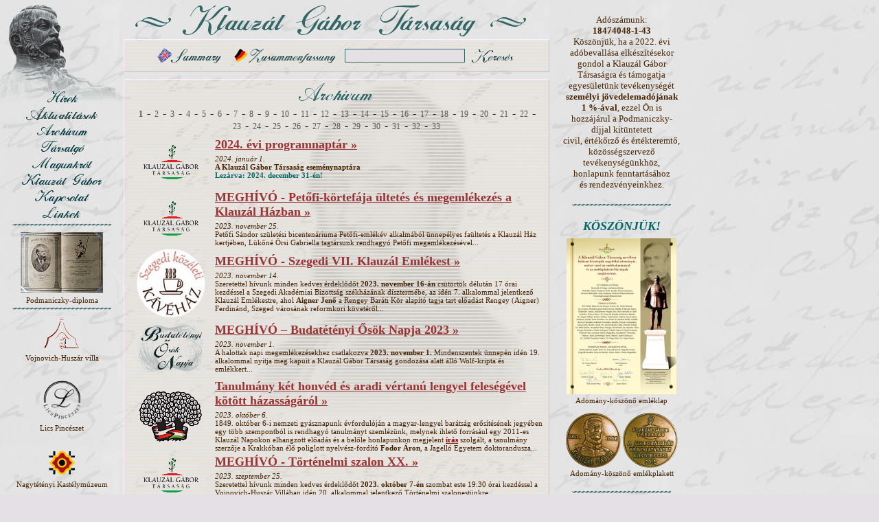

--- FILE ---
content_type: text/html
request_url: http://klauzal.hu/archivum/1.html?PHPSESSID=aa75f3a3efcadb839e1e4505b379d37a
body_size: 30548
content:
<!DOCTYPE HTML PUBLIC "-//W3C//DTD HTML 4.0 Transitional//EN">
<html>
<head>
<title>Klauzál Gábor Társaság</title>
<meta http-equiv="Content-Type" content="text/html; charset=iso-8859-2">
<link rel="shortcut icon" href="http://klauzal.hu/favicon.ico" >
<meta http-equiv="Content-Language" content="hu">
<meta http-equiv="imagetoolbar" content="no">
<link rel="stylesheet" type="text/css" href="http://klauzal.hu/css/style.css">
<script type="text/javascript" src="http://klauzal.hu/js/common.js"></script>
</head><body>
<!-- FEJLEC -->
<div id="fej"><a href="/?PHPSESSID=a4d3f27a50d27f791af0593be62385d4"><img src="/images/fej.gif" width="200" height="150" border="0" alt="Klauzál Gábor" title=""></a></div><div id="back"><img src="/images/back2.gif" width="440" height="560" border="0" alt=""></div>
<div id="cim"><a href="/?PHPSESSID=a4d3f27a50d27f791af0593be62385d4"><img src="/images/cim.gif" width="600" height="50" border="0" alt="Klauzál Gábor Társaság" title=""></a></div>
<!-- // FEJLEC -->
<div id="maincont">
<!-- INFO -->
<div class="main info center">
<table class="bcenter" border="0" cellspacing="3" cellpadding="0">
<tr>
<td><a class="m" href="/info/gabor_klauzal_society.html?PHPSESSID=a4d3f27a50d27f791af0593be62385d4"><img src="/images/m_en_s.gif" width="105" height="22" border="0" alt=""></a></td>
<td><a class="m" href="/info/gabor_klauzal_gesellschaft.html?PHPSESSID=a4d3f27a50d27f791af0593be62385d4"><img src="/images/m_de.gif" width="160" height="22" border="0" alt=""></a></td>
<td>
<form style="margin:0; padding:0" action="/search.php" method="get"><input type="hidden" name="PHPSESSID" value="a4d3f27a50d27f791af0593be62385d4" />
<table>
<tr>
<td><input class="input" type="text" name="qt" size="20" maxlength="50" value=""></td>
<td><a class="m" href="#" onclick="document.forms[0].submit();"><img src="/images/m_search_s.gif" width="70" height="22" border="0" alt=""></a></td>
</tr>
</table>
</form>
</td>
</tr>
</table>
</div>
<!-- // INFO -->
<div class="main">
<!-- CONTENT -->

<center><img src="/images/cim_arch.gif" alt="" title=""  border="0" width="220" height="30" /></center>

<div class="pager"><span>1</span> - <a href="/archivum/2.html?PHPSESSID=a4d3f27a50d27f791af0593be62385d4">2</a> - <a href="/archivum/3.html?PHPSESSID=a4d3f27a50d27f791af0593be62385d4">3</a> - <a href="/archivum/4.html?PHPSESSID=a4d3f27a50d27f791af0593be62385d4">4</a> - <a href="/archivum/5.html?PHPSESSID=a4d3f27a50d27f791af0593be62385d4">5</a> - <a href="/archivum/6.html?PHPSESSID=a4d3f27a50d27f791af0593be62385d4">6</a> - <a href="/archivum/7.html?PHPSESSID=a4d3f27a50d27f791af0593be62385d4">7</a> - <a href="/archivum/8.html?PHPSESSID=a4d3f27a50d27f791af0593be62385d4">8</a> - <a href="/archivum/9.html?PHPSESSID=a4d3f27a50d27f791af0593be62385d4">9</a> - <a href="/archivum/10.html?PHPSESSID=a4d3f27a50d27f791af0593be62385d4">10</a> - <a href="/archivum/11.html?PHPSESSID=a4d3f27a50d27f791af0593be62385d4">11</a> - <a href="/archivum/12.html?PHPSESSID=a4d3f27a50d27f791af0593be62385d4">12</a> - <a href="/archivum/13.html?PHPSESSID=a4d3f27a50d27f791af0593be62385d4">13</a> - <a href="/archivum/14.html?PHPSESSID=a4d3f27a50d27f791af0593be62385d4">14</a> - <a href="/archivum/15.html?PHPSESSID=a4d3f27a50d27f791af0593be62385d4">15</a> - <a href="/archivum/16.html?PHPSESSID=a4d3f27a50d27f791af0593be62385d4">16</a> - <a href="/archivum/17.html?PHPSESSID=a4d3f27a50d27f791af0593be62385d4">17</a> - <a href="/archivum/18.html?PHPSESSID=a4d3f27a50d27f791af0593be62385d4">18</a> - <a href="/archivum/19.html?PHPSESSID=a4d3f27a50d27f791af0593be62385d4">19</a> - <a href="/archivum/20.html?PHPSESSID=a4d3f27a50d27f791af0593be62385d4">20</a> - <a href="/archivum/21.html?PHPSESSID=a4d3f27a50d27f791af0593be62385d4">21</a> - <a href="/archivum/22.html?PHPSESSID=a4d3f27a50d27f791af0593be62385d4">22</a> - <a href="/archivum/23.html?PHPSESSID=a4d3f27a50d27f791af0593be62385d4">23</a> - <a href="/archivum/24.html?PHPSESSID=a4d3f27a50d27f791af0593be62385d4">24</a> - <a href="/archivum/25.html?PHPSESSID=a4d3f27a50d27f791af0593be62385d4">25</a> - <a href="/archivum/26.html?PHPSESSID=a4d3f27a50d27f791af0593be62385d4">26</a> - <a href="/archivum/27.html?PHPSESSID=a4d3f27a50d27f791af0593be62385d4">27</a> - <a href="/archivum/28.html?PHPSESSID=a4d3f27a50d27f791af0593be62385d4">28</a> - <a href="/archivum/29.html?PHPSESSID=a4d3f27a50d27f791af0593be62385d4">29</a> - <a href="/archivum/30.html?PHPSESSID=a4d3f27a50d27f791af0593be62385d4">30</a> - <a href="/archivum/31.html?PHPSESSID=a4d3f27a50d27f791af0593be62385d4">31</a> - <a href="/archivum/32.html?PHPSESSID=a4d3f27a50d27f791af0593be62385d4">32</a> - <a href="/archivum/33.html?PHPSESSID=a4d3f27a50d27f791af0593be62385d4">33</a></div>
<table border="0">
<tr>
<td class="center" width="120"><img src="/images/index/image-947.gif" alt="" title=""  border="0" width="80" height="50" /></td>
<td><h2><a class="d" href="/cikk/947.html?PHPSESSID=a4d3f27a50d27f791af0593be62385d4">2024. évi programnaptár &raquo;</a></h2>
<span class="info"><i>2024. január 1.</i><br>
<b>A Klauzál Gábor Társaság eseménynaptára</b><br><font color="#006668"><strong>Lezárva: 2024. december 31-én!</strong></font><br><br></span></td>
</tr>
<tr>
<td class="center" width="120"><img src="/images/index/image-945.gif" alt="" title=""  border="0" width="80" height="50" /></td>
<td><h2><a class="d" href="/cikk/945.html?PHPSESSID=a4d3f27a50d27f791af0593be62385d4">MEGHÍVÓ - Petőfi-körtefája ültetés és megemlékezés a Klauzál Házban &raquo;</a></h2>
<span class="info"><i>2023. november 25.</i><br>
Petőfi Sándor születési bicentenáriuma Petőfi-emlékév alkalmából ünnepélyes faültetés a Klauzál Ház kertjében, Lükőné Örsi Gabriella tagtársunk rendhagyó Petőfi megemlékezésével...</span></td>
</tr>
<tr>
<td class="center" width="120"><img src="/images/index/image-944.jpg" alt="" title=""  border="0" width="100" height="99" /></td>
<td><h2><a class="d" href="/cikk/944.html?PHPSESSID=a4d3f27a50d27f791af0593be62385d4">MEGHÍVÓ - Szegedi VII. Klauzál Emlékest &raquo;</a></h2>
<span class="info"><i>2023. november 14.</i><br>
Szeretettel hívunk minden kedves érdeklődőt <b>2023. november 16-án</b> csütörtök délután 17 órai kezdéssel a Szegedi Akadémiai Bizottság székházának dísztermébe, az idén 7. alkalommal jelentkező Klauzál Emlékestre, ahol <b>Aigner Jenő</b> a Rengey Baráti Kör alapító tagja tart előadást Rengey (Aigner) Ferdinánd, Szeged városának reformkori követéről...</span></td>
</tr>
<tr>
<td class="center" width="120"><img src="/images/index/image-943.gif" alt="" title=""  border="0" width="100" height="82" /></td>
<td><h2><a class="d" href="/cikk/943.html?PHPSESSID=a4d3f27a50d27f791af0593be62385d4">MEGHÍVÓ &#8211; Budatétényi Ősök Napja 2023 &raquo;</a></h2>
<span class="info"><i>2023. november 1.</i><br>
A halottak napi megemlékezésekhez csatlakozva <b>2023. november 1.</b> Mindenszentek ünnepén idén 19. alkalommal nyitja meg kapuit a Klauzál Gábor Társaság gondozása alatt álló Wolf-kripta és emlékkert...<br></span></td>
</tr>
<tr>
<td class="center" width="120"><img src="/images/index/image-942.gif" alt="" title=""  border="0" width="100" height="85" /></td>
<td><h2><a class="d" href="/cikk/942.html?PHPSESSID=a4d3f27a50d27f791af0593be62385d4">Tanulmány két honvéd és aradi vértanú lengyel feleségével kötött házasságáról &raquo;</a></h2>
<span class="info"><i>2023. október 6.</i><br>
1849. október 6-i nemzeti gyásznapunk évfordulóján a magyar-lengyel barátság erősítésének jegyében egy több szempontból is rendhagyó tanulmányt szemlézünk, melynek ihlető forrásául egy 2011-es Klauzál Napokon elhangzott előadás és a belőle honlapunkon megjelent <a target="_blank" href="http://klauzal.hu/cikk/536.html"><font color="#800000"><b>írás</b></font></a> szolgált, a tanulmány szerzője a Krakkóban élő poliglott nyelvész-fordító <b>Fodor Áron</b>, a Jagelló Egyetem doktorandusza...<br></span></td>
</tr>
<tr>
<td class="center" width="120"><img src="/images/index/image-941.gif" alt="" title=""  border="0" width="80" height="50" /></td>
<td><h2><a class="d" href="/cikk/941.html?PHPSESSID=a4d3f27a50d27f791af0593be62385d4">MEGHÍVÓ - Történelmi szalon XX. &raquo;</a></h2>
<span class="info"><i>2023. szeptember 25.</i><br>
Szeretettel hívunk minden kedves érdeklődőt <b>2023. október 7-én</b> szombat este 19:30 órai kezdéssel a Vojnovich-Huszár Villában idén 20. alkalommal jelentkező Történelmi szalonestünkre...</span></td>
</tr>
<tr>
<td class="center" width="120"><img src="/images/index/image-940.gif" alt="" title=""  border="0" width="50" height="80" /></td>
<td><h2><a class="d" href="/cikk/940.html?PHPSESSID=a4d3f27a50d27f791af0593be62385d4"><b><font color=#000000>Fájó szívvel...</b></<font color> &raquo;</a></h2>
<span class="info"><i>2023. május 20.</i><br>
Május 20-án 52 éves korában végzetes kimenetelű közlekedési baleset következtében váratlanul elhunyt egyesületünk elnöke: <b>Glattfelder Tamás</b>...<br></span></td>
</tr>
<tr>
<td class="center" width="120"><img src="/images/index/image-939.gif" alt="" title=""  border="0" width="94" height="106" /></td>
<td><h2><a class="d" href="/cikk/939.html?PHPSESSID=a4d3f27a50d27f791af0593be62385d4">&#8222;<i>Fényes kiküldetésünk helyén</i>&#8221;. <br>Csongrádi követek és az 1832&#8211;36-os országgyűlés &raquo;</a></h2>
<span class="info"><i>2023. május 17.</i><br>
2023. évi Klauzál Napok Tétényben rendezvényünk Szász Erzsébet Történész Műhelyének <u>nyolcadik</u> írásában <b>Sáfrány Tímea</b> történész, az 1832-36-os országgyűlés Csongrád megyei követeinek, Klauzál Gábornak, Horváth Lajosnak és Bene Józsefnek a tevékenységét, egymáshoz való viszonyukat és konfliktusaikat mutatja be, az országgyűlésen elmondott beszédeik alapján...</span></td>
</tr>
<tr>
<td class="center" width="120"><img src="/images/index/image-938.gif" alt="" title=""  border="0" width="94" height="106" /></td>
<td><h2><a class="d" href="/cikk/938.html?PHPSESSID=a4d3f27a50d27f791af0593be62385d4">Egy császárhű 1848-as népképviselő,<br>Eckstein Rudolf és családja &raquo;</a></h2>
<span class="info"><i>2023. május 6.</i><br>
2023. évi Klauzál Napok Tétényben rendezvényünk Szász Erzsébet Történész Műhelyének <u>hetedik</u> írásában <b>dr. Pálmány Béla</b> történész, az 1848/49-es népképviseleti országgyűlés megválasztott tagjai közül egy olyan képviselőt mutat be, aki a szabadságharcunk melletti végső elköteleződés helyett a bécsi udvar iránti hűséget választotta...</span></td>
</tr>
<tr>
<td class="center" width="120"><img src="/images/index/image-937.gif" alt="" title=""  border="0" width="94" height="106" /></td>
<td><h2><a class="d" href="/cikk/937.html?PHPSESSID=a4d3f27a50d27f791af0593be62385d4">Gábor Áron moldvai hírszerző útja 1849 tavaszán<br><font size=3>Hírszerzés működése Erdély szabadságharcában</font> &raquo;</a></h2>
<span class="info"><i>2023. május 5.</i><br>
2023. évi Klauzál Napok Tétényben rendezvényünk Szász Erzsébet Történész Műhelyének <u>hatodik</u> írásában <b>dr. Süli Attila</b> hadtörténész, a román területeken gyülekező orosz intervenciós csapatok mozgását feltérképező honvédségi kémszemlék kulisszatitkaiba avat be minket, benne a frissen kinevezett tüzér őrnagy szerepvállalásával...</span></td>
</tr>
<tr>
<td class="center" width="120"><img src="/images/index/image-936.gif" alt="" title=""  border="0" width="94" height="106" /></td>
<td><h2><a class="d" href="/cikk/936.html?PHPSESSID=a4d3f27a50d27f791af0593be62385d4">Pesttől Csabáig &#8211; Petőfitől Munkácsyig<br><font size=3>Milyen kapcsolatai voltak a költőnek, a festőnek<br>és családjaiknak Békés vármegyéhez?</font> &raquo;</a></h2>
<span class="info"><i>2023. május 4.</i><br>
2023. évi Klauzál Napok Tétényben rendezvényünk Szász Erzsébet Történész Műhelyének <u>ötödik</u> írásában <b>Szalay Ágnes</b> békéscsabai történész, a 200 éve született Petőfi Sándor és családjának megyéjéhez és a békéscsabai kötődésű világhírű festőművészhez fűződő kapcsolatait mutatja be...</span></td>
</tr>
<tr>
<td class="center" width="120"><img src="/images/index/image-935.gif" alt="" title=""  border="0" width="94" height="106" /></td>
<td><h2><a class="d" href="/cikk/935.html?PHPSESSID=a4d3f27a50d27f791af0593be62385d4">Az 1848/49-es események rejtett irányítói:<br>Andrási Antal plébános háttér-lobbyja &raquo;</a></h2>
<span class="info"><i>2023. május 2.</i><br>
2023. évi Klauzál Napok Tétényben rendezvényünk Szász Erzsébet Történész Műhelyének <u>negyedik</u> írásában <b>dr. Tamási Zsolt</b> marosvásárhelyi egyháztörténész, a radikális reformok terén elhivatott gyergyóalfalvi mártír plébános és szabadságharcosnak az erdélyi egyházmegye papságára és közvetve a forradalom alakulására gyakorolt jelentős hatását mutatja be...</span></td>
</tr>
<tr>
<td class="center" width="120"><img src="/images/index/image-934.gif" alt="" title=""  border="0" width="94" height="106" /></td>
<td><h2><a class="d" href="/cikk/934.html?PHPSESSID=a4d3f27a50d27f791af0593be62385d4">Az 1849-es zentai vérengzés &raquo;</a></h2>
<span class="info"><i>2023. április 28.</i><br>
2023. évi Klauzál Napok Tétényben rendezvényünk Szász Erzsébet Történész Műhelyének <u>harmadik</u> írásában <b>Tari László</b> zentai helytörténész, az 1848/49-es délvidéki harcok legbrutálisabb eseményének, az 1849. februári &#8222;Véres Gyertyaszentelő&#8221;-ként elhíresült Boldogasszony ünnepén bestiális kegyetlenséggel elszabadult szerb tömegmészárlás kétezernél is több fegyvertelen magyar áldozatának állít emléket...</span></td>
</tr>
<tr>
<td class="center" width="120"><img src="/images/index/image-933.gif" alt="" title=""  border="0" width="93" height="106" /></td>
<td><h2><a class="d" href="/cikk/933.html?PHPSESSID=a4d3f27a50d27f791af0593be62385d4">Petőfi &#8211; Táncsics &#8211; Klauzál Gábor<br>Széljegyzetek &raquo;</a></h2>
<span class="info"><i>2023. április 25.</i><br>
2023. évi Klauzál Napok Tétényben rendezvényünk <b>Szász Erzsébet Történész Műhely</b>ének <u>második</u> írásában <b>dr. Egyed Emese</b> kolozsvári irodalomtörténész, 1848 március idusának három fontos szereplőjét köti össze: a lánglelkű költőt, az általa &#8222;megmintázott&#8221; radikális vörös republikánust és a reformpolitikus minisztert...</span></td>
</tr>
<tr>
<td class="center" width="120"><img src="/images/index/image-932.gif" alt="" title=""  border="0" width="93" height="106" /></td>
<td><h2><a class="d" href="/cikk/932.html?PHPSESSID=a4d3f27a50d27f791af0593be62385d4">A marosvásárhelyi ifjak 1848 márciusában &raquo;</a></h2>
<span class="info"><i>2023. április 24.</i><br>
2023. évi Klauzál Napok Tétényben rendezvényünk <b>Szász Erzsébet Történész Műhely</b>ének <u>első</u> írásában <b>dr. Pál-Antal Sándor</b> levéltáros-történész, az 1848 márciusi pesti eseményektől több mint 500 km-re lévő Székelyföld központjának forradalmi eseményeit foglalja össze...</span></td>
</tr>
<tr>
<td class="center" width="120"><img src="/images/index/image-931.jpg" alt="" title=""  border="0" width="80" height="55" /></td>
<td><h2><a class="d" href="/cikk/931.html?PHPSESSID=a4d3f27a50d27f791af0593be62385d4">AJÁNLÓ - Szász Erzsébet Történész Műhely 2023 &raquo;</a></h2>
<span class="info"><i>2023. április 24.</i><br>
A Klauzál Gábor Társaság szeretettel ajánlja figyelmükbe a harmadik alkalommal jelentkező  Történész Műhelyünket, melyben a történelemtudomány és társtudományai (hadtörténet, irodalomtörténet, művészettörténet, levéltártudomány, történeti muzeológia, stb.) művelőit felkérve önálló kutatásaiknak biztosítunk publikációs lehetőséget...</span></td>
</tr>
<tr>
<td class="center" width="120"><img src="/images/index/image-929.jpg" alt="" title=""  border="0" width="100" height="73" /></td>
<td><h2><a class="d" href="/cikk/929.html?PHPSESSID=a4d3f27a50d27f791af0593be62385d4">1848. április 11. emlékezete... &raquo;</a></h2>
<span class="info"><i>2023. április 14.</i><br>
175 éve szentesítette a magyar király az utolsó rendi országgyűlésen elfogadott törvénycsomagot, mellyel Magyarország rendi államból parlamentáris alkotmányos monarchiává vált és megalakulhatott az első független magyar kormány, melynek egyik minisztere Klauzál Gábor lett, a Kossuth-szoborcsoportnál tartott április 12-i megemlékezésen egyesületünk is jelen volt...</span></td>
</tr>
<tr>
<td class="center" width="120"><img src="/images/index/image-928.jpg" alt="" title=""  border="0" width="66" height="90" /></td>
<td><h2><a class="d" href="/cikk/928.html?PHPSESSID=a4d3f27a50d27f791af0593be62385d4">2023. március 15-i megemlékezésünk &raquo;</a></h2>
<span class="info"><i>2023. március 15.</i><br>
Egyesületünk <b>2023. március 15</b>-én tartotta hagyományos Tavaszi fényhozó fáklyás emlékmenettel egybekötött '48-as ünnepi megemlékezését a Klauzál Ház előtt álló Klauzál-szobornál...</span></td>
</tr>
<tr>
<td class="center" width="120"><img src="/images/index/image-930.jpg" alt="" title=""  border="0" width="65" height="85" /></td>
<td><h2><a class="d" href="/cikk/930.html?PHPSESSID=a4d3f27a50d27f791af0593be62385d4">2022. március 15-i megemlékezésünk &raquo;</a></h2>
<span class="info"><i>2022. március 11.</i><br>
Két év kényszerű szünet után <b>2022. március 11</b>-én végre újra megtarthattuk hagyományos Tavaszi fényhozó fáklyás emlékmenettel egybekötött '48-as ünnepi megemlékezésünket...<br></span></td>
</tr>
<tr>
<td class="center" width="120"><img src="/images/index/image-927.gif" alt="" title=""  border="0" width="99" height="50" /></td>
<td><h2><a class="d" href="/cikk/927.html?PHPSESSID=a4d3f27a50d27f791af0593be62385d4">MEGHÍVÓ a Klauzál Napok Tétényben 2023 rendezvényünkre &raquo;</a></h2>
<span class="info"><i>2023. április 6.</i><br>
A Klauzál Gábor Társaság tagjai szeretettel meghívják Önt és családját a <b>2023. április 22</b>-én (szombaton) immáron 18. alkalommal megrendezésre kerülő KLAUZÁL NAPOK TÉTÉNYBEN rendezvényünkre<br></span></td>
</tr>
</table>
<div class="pager"><span>1</span> - <a href="/archivum/2.html?PHPSESSID=a4d3f27a50d27f791af0593be62385d4">2</a> - <a href="/archivum/3.html?PHPSESSID=a4d3f27a50d27f791af0593be62385d4">3</a> - <a href="/archivum/4.html?PHPSESSID=a4d3f27a50d27f791af0593be62385d4">4</a> - <a href="/archivum/5.html?PHPSESSID=a4d3f27a50d27f791af0593be62385d4">5</a> - <a href="/archivum/6.html?PHPSESSID=a4d3f27a50d27f791af0593be62385d4">6</a> - <a href="/archivum/7.html?PHPSESSID=a4d3f27a50d27f791af0593be62385d4">7</a> - <a href="/archivum/8.html?PHPSESSID=a4d3f27a50d27f791af0593be62385d4">8</a> - <a href="/archivum/9.html?PHPSESSID=a4d3f27a50d27f791af0593be62385d4">9</a> - <a href="/archivum/10.html?PHPSESSID=a4d3f27a50d27f791af0593be62385d4">10</a> - <a href="/archivum/11.html?PHPSESSID=a4d3f27a50d27f791af0593be62385d4">11</a> - <a href="/archivum/12.html?PHPSESSID=a4d3f27a50d27f791af0593be62385d4">12</a> - <a href="/archivum/13.html?PHPSESSID=a4d3f27a50d27f791af0593be62385d4">13</a> - <a href="/archivum/14.html?PHPSESSID=a4d3f27a50d27f791af0593be62385d4">14</a> - <a href="/archivum/15.html?PHPSESSID=a4d3f27a50d27f791af0593be62385d4">15</a> - <a href="/archivum/16.html?PHPSESSID=a4d3f27a50d27f791af0593be62385d4">16</a> - <a href="/archivum/17.html?PHPSESSID=a4d3f27a50d27f791af0593be62385d4">17</a> - <a href="/archivum/18.html?PHPSESSID=a4d3f27a50d27f791af0593be62385d4">18</a> - <a href="/archivum/19.html?PHPSESSID=a4d3f27a50d27f791af0593be62385d4">19</a> - <a href="/archivum/20.html?PHPSESSID=a4d3f27a50d27f791af0593be62385d4">20</a> - <a href="/archivum/21.html?PHPSESSID=a4d3f27a50d27f791af0593be62385d4">21</a> - <a href="/archivum/22.html?PHPSESSID=a4d3f27a50d27f791af0593be62385d4">22</a> - <a href="/archivum/23.html?PHPSESSID=a4d3f27a50d27f791af0593be62385d4">23</a> - <a href="/archivum/24.html?PHPSESSID=a4d3f27a50d27f791af0593be62385d4">24</a> - <a href="/archivum/25.html?PHPSESSID=a4d3f27a50d27f791af0593be62385d4">25</a> - <a href="/archivum/26.html?PHPSESSID=a4d3f27a50d27f791af0593be62385d4">26</a> - <a href="/archivum/27.html?PHPSESSID=a4d3f27a50d27f791af0593be62385d4">27</a> - <a href="/archivum/28.html?PHPSESSID=a4d3f27a50d27f791af0593be62385d4">28</a> - <a href="/archivum/29.html?PHPSESSID=a4d3f27a50d27f791af0593be62385d4">29</a> - <a href="/archivum/30.html?PHPSESSID=a4d3f27a50d27f791af0593be62385d4">30</a> - <a href="/archivum/31.html?PHPSESSID=a4d3f27a50d27f791af0593be62385d4">31</a> - <a href="/archivum/32.html?PHPSESSID=a4d3f27a50d27f791af0593be62385d4">32</a> - <a href="/archivum/33.html?PHPSESSID=a4d3f27a50d27f791af0593be62385d4">33</a></div>
<p class="bread"> </p>
<!-- // CONTENT -->
</div>

<div class="right offset"><img src="/images/pecset_s.gif" width="150" height="150" hspace="20" alt=""></div>

</div>

<div id="menu">
<!-- LEFTSIDE -->

<a class="m" href="/hirek.html?PHPSESSID=a4d3f27a50d27f791af0593be62385d4"><img src="/images/m_hirek.gif" style="width:160px;height:22px;border:0" alt="Hírek" title="Hírek"></a>
<a class="m" href="/aktualis.html?PHPSESSID=a4d3f27a50d27f791af0593be62385d4"><img src="/images/m_akt.gif" style="width:160px;height:22px;border:0" alt="Aktualitások" title="Aktualitások"></a>
<a class="m" href="/archivum/1.html?PHPSESSID=a4d3f27a50d27f791af0593be62385d4"><img src="/images/m_arch.gif" style="width:160px;height:22px;border:0" alt="Archívum" title="Archívum"></a>
<a class="m" href="/tarsalgo/1.html?PHPSESSID=a4d3f27a50d27f791af0593be62385d4"><img src="/images/m_forum.gif" style="width:160px;height:22px;border:0" alt="Társalgó" title="Társalgó"></a>
<a class="m" href="/info/magunkrol.html?PHPSESSID=a4d3f27a50d27f791af0593be62385d4"><img src="/images/m_mag.gif" style="width:160px;height:22px;border:0" alt="Magunkról" title="Magunkról"></a>
<a class="m" href="/info/klauzal_gabor.html?PHPSESSID=a4d3f27a50d27f791af0593be62385d4"><img src="/images/m_klauzal.gif" style="width:160px;height:22px;border:0" alt="Klauzál Gábor" title="Klauzál Gábor"></a>
<a class="m" href="/info/kapcsolat.html?PHPSESSID=a4d3f27a50d27f791af0593be62385d4"><img src="/images/m_kap.gif" style="width:160px;height:22px;border:0" alt="Kapcsolat" title="Kapcsolat"></a>
<a class="m" href="/info/linkek.html?PHPSESSID=a4d3f27a50d27f791af0593be62385d4"><img src="/images/m_link.gif" style="width:160px;height:22px;border:0" alt="Linkek" title="Linkek"></a>
<img src="/images/sep2.gif" width="150" height="10" border="0" alt="">
<a class="m" href="http://www.klauzal.hu/cikk/175.html" target="_blank"><img src="/images/tamogato/image-6.jpg" style="width:120px;height:88px;border:0;" vspace="5" alt="Podmaniczky-diploma"><br><span class="info">Podmaniczky-diploma</span></a>
<img src="/images/sep2.gif" width="150" height="10" border="0" alt="">
<br>
<a class="m" href="http://www.vojnovich.hu/" target="_blank"><img src="/images/tamogato/image-4.gif" style="width:50px;height:50px;border:0;" vspace="5" alt="Vojnovich-Huszár villa"><br><span class="info">Vojnovich-Huszár villa</span></a>
<br>
<a class="m" href="http://www.licspince.hu/" target="_blank"><img src="/images/tamogato/image-2.gif" style="width:60px;height:60px;border:0;" vspace="5" alt="Lics Pincészet"><br><span class="info">Lics Pincészet</span></a>
<br>
<a class="m" href="http://www.nagytetenyi.hu/" target="_blank"><img src="/images/tamogato/image-3.gif" style="width:40px;height:40px;border:0;" vspace="5" alt="Nagytétényi Kastélymúzeum"><br><span class="info">Nagytétényi Kastélymúzeum</span></a>
<br>
<a class="m" href="http://www.pytheas.hu/" target="_blank"><img src="/images/tamogato/image-10.gif" style="width:60px;height:62px;border:0;" vspace="5" alt="Pytheas Könyvkiadó és Nyomda"><br><span class="info">Pytheas Könyvkiadó és Nyomda</span></a>
<br>
<a class="m" href="https://www.arcanum.hu/hu/" target="_blank"><img src="/images/tamogato/image-13.png" style="width:157px;height:25px;border:0;" vspace="5" alt="Arcanum Adatbázis"><br><span class="info">Arcanum Adatbázis</span></a>
<br>
<a class="m" href="http://www.bpht.hu" target="_blank"><img src="/images/tamogato/image-7.gif" style="width:120px;height:33px;border:0;" vspace="5" alt="Budapesti Honismereti Társaság"><br><span class="info">Budapesti Honismereti Társaság</span></a>
<br>
<a class="m" href="https://www.facebook.com/Klauzál-Gábor-Társaság-1686990598180542" target="_blank"><img src="/images/tamogato/image-12.gif" style="width:61px;height:61px;border:0;" vspace="5" alt="Klauzál Gábor Társaság"><br><span class="info">Klauzál Gábor Társaság</span></a>
<br>
<img src="/images/sep2.gif" width="150" height="10" border="0" alt="">
<br>
63393982<br><img src="/images/sep2.gif" width="150" height="10" border="0" alt="">
<br>
<img src="/images/sep0.gif" width="50" height="40" border="0" alt="">
<!-- // LEFTSIDE -->
</div>


<div id="rightcol">
<!-- RIGHTSIDE -->
<div class="center"><div class="info"><p align="center">
<font size="3"><font size="2">Adószámunk: <br />
<b>18474048-1-43 </b><br />
Köszönjük, ha a 2022. évi adóbevallása elkészítésekor gondol a Klauzál Gábor Társaságra és támogatja egyesületünk tevékenységét <b>személyi jövedelemadójának <br />
1 %-ával</b>, ezzel Ön is hozzájárul a Podmaniczky-díjjal kitüntetett civil, értékőrző és értékteremtő, közösségszervező tevékenységünkhöz, honlapunk fenntartásához és rendezvényeinkhez. <br />
</font>
</font>
</p></div>
<p><img src="/images/sep2.gif" width="150" height="10" border="0" alt=""></p></div>

<div class="center"><div class="info"><h2 align="center"><i><font color="#006668">KÖSZÖNJÜK!</font></i> <br />
</h2>
<table style="clear: both" width="100%">
	<tbody>
		<tr>
			<td align="center"><a href="/image/zimage1337209207s.jpg.html?PHPSESSID=a4d3f27a50d27f791af0593be62385d4" class="imglink"><img src="/images/user/zimage1337209207s.jpg" class="def" border="0" height="227" width="160" /></a><br />
			</td>
		</tr>
	</tbody>
</table>
<center>Adomány-köszönő emléklap<br />
<br />
<img src="/images/user/zimage1359858250s.gif" class="def" border="0" height="80" width="80" /> <img src="/images/user/zimage1360003527s.gif" class="def" border="0" height="80" width="80" /><br />
Adomány-köszönő emlékplakett<br />
</center></div>
<p><img src="/images/sep2.gif" width="150" height="10" border="0" alt=""></p></div>
<div class="center">

<a class="info" href="/kategoria/1.html?PHPSESSID=a4d3f27a50d27f791af0593be62385d4">Klauzál Gábor</a> <span class="info">(78)</span><br>

<a class="info" href="/kategoria/19.html?PHPSESSID=a4d3f27a50d27f791af0593be62385d4">Közhasznúsági jelentések</a> <span class="info">(16)</span><br>

<a class="info" href="/kategoria/2.html?PHPSESSID=a4d3f27a50d27f791af0593be62385d4">Egyesületi élet</a> <span class="info">(284)</span><br>

<a class="info" href="/kategoria/3.html?PHPSESSID=a4d3f27a50d27f791af0593be62385d4">Közélet</a> <span class="info">(143)</span><br>

<a class="info" href="/kategoria/29.html?PHPSESSID=a4d3f27a50d27f791af0593be62385d4"><font color="#006668"><b>Klauzál Gyűjtemény</b></font></a> <span class="info">(7)</span><br>
<br /><img src="/images/sep2.gif" width="150" height="10" border="0" alt=""><br /><br />

<a class="info" href="/kategoria/30.html?PHPSESSID=a4d3f27a50d27f791af0593be62385d4"><b>KLAUZÁL 150 EMLÉKÉV</b></a> <span class="info">(48)</span><br>

<a class="info" href="/kategoria/32.html?PHPSESSID=a4d3f27a50d27f791af0593be62385d4"><b>2016</b>. évi médiamegjelenések</a> <span class="info">(1)</span><br>

<a class="info" href="/kategoria/31.html?PHPSESSID=a4d3f27a50d27f791af0593be62385d4"><b>2016</b>. évi programnaptár</a> <span class="info">(1)</span><br>

<a class="info" href="/kategoria/34.html?PHPSESSID=a4d3f27a50d27f791af0593be62385d4"><b>2017.</b> évi médiamegjenések</a> <span class="info">(1)</span><br>

<a class="info" href="/kategoria/36.html?PHPSESSID=a4d3f27a50d27f791af0593be62385d4"><b>2017.</b> évi programnaptár</a> <span class="info">(1)</span><br>

<a class="info" href="/kategoria/37.html?PHPSESSID=a4d3f27a50d27f791af0593be62385d4"><b>2018.</b> évi médiamegjenések</a> <span class="info">(1)</span><br>

<a class="info" href="/kategoria/38.html?PHPSESSID=a4d3f27a50d27f791af0593be62385d4"><b>2018.</b> évi programnaptár</a> <span class="info">(1)</span><br>

<a class="info" href="/kategoria/39.html?PHPSESSID=a4d3f27a50d27f791af0593be62385d4"><b>2019.</b> évi programnaptár</a> <span class="info">(1)</span><br>

<a class="info" href="/kategoria/41.html?PHPSESSID=a4d3f27a50d27f791af0593be62385d4"><b>2020.</b> évi programnaptár</a> <span class="info">(1)</span><br>

<a class="info" href="/kategoria/42.html?PHPSESSID=a4d3f27a50d27f791af0593be62385d4"><b>2021</b>. évi programnaptár</a> <span class="info">(1)</span><br>

<a class="info" href="/kategoria/43.html?PHPSESSID=a4d3f27a50d27f791af0593be62385d4"><b>2022</b>. évi programnaptár</a> <span class="info">(1)</span><br>

<a class="info" href="/kategoria/44.html?PHPSESSID=a4d3f27a50d27f791af0593be62385d4"><b>2023.</b> évi programnaptár</a> <span class="info">(1)</span><br>

<a class="info" href="/kategoria/45.html?PHPSESSID=a4d3f27a50d27f791af0593be62385d4"><b>2024</b>. évi programnaptár</a> <span class="info">(1)</span><br>
</div>

<br />

<div class="center">
<img src="/images/sep2.gif" width="150" height="10" border="0" alt=""><br /><br />
<a class="info" href="/alkategoria/13.html?PHPSESSID=a4d3f27a50d27f791af0593be62385d4">1848/49</a> <span class="info">(53)</span><br>
<a class="info" href="/alkategoria/10.html?PHPSESSID=a4d3f27a50d27f791af0593be62385d4">Barangolások</a> <span class="info">(34)</span><br>
<a class="info" href="/alkategoria/6.html?PHPSESSID=a4d3f27a50d27f791af0593be62385d4">Budatétényi Ősök Napja</a> <span class="info">(32)</span><br>
<a class="info" href="/alkategoria/5.html?PHPSESSID=a4d3f27a50d27f791af0593be62385d4">Díszpolgárok</a> <span class="info">(19)</span><br>
<a class="info" href="/alkategoria/9.html?PHPSESSID=a4d3f27a50d27f791af0593be62385d4">Helytörténet</a> <span class="info">(18)</span><br>
<a class="info" href="/alkategoria/16.html?PHPSESSID=a4d3f27a50d27f791af0593be62385d4">Kastélymúzeum</a> <span class="info">(19)</span><br>
<a class="info" href="/alkategoria/4.html?PHPSESSID=a4d3f27a50d27f791af0593be62385d4">Klauzál Napok Tétényben</a> <span class="info">(134)</span><br>
<a class="info" href="/alkategoria/11.html?PHPSESSID=a4d3f27a50d27f791af0593be62385d4">Lics Pincészet</a> <span class="info">(15)</span><br>
<a class="info" href="/alkategoria/7.html?PHPSESSID=a4d3f27a50d27f791af0593be62385d4">Történelmi szalon</a> <span class="info">(44)</span><br>
<a class="info" href="/alkategoria/12.html?PHPSESSID=a4d3f27a50d27f791af0593be62385d4">Wolf-kripta</a> <span class="info">(21)</span><br>
<br /><br />
<img src="/images/sep2.gif" width="150" height="10" border="0" alt="">
</div>

<!-- // RIGHTSIDE -->
</div>


</body>
</html>
